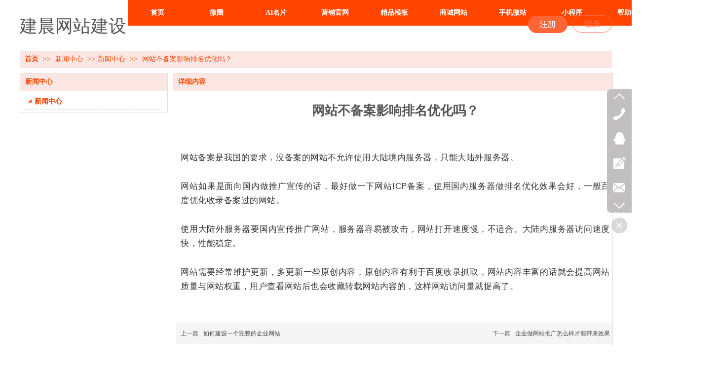

--- FILE ---
content_type: text/html;charset=gbk
request_url: http://www.sxjcwzjs.com/sxjcwzjs/vip_doc/6956874.html
body_size: 10501
content:
<!DOCTYPE html PUBLIC "-//W3C//DTD XHTML 1.0 Transitional//EN" "http://www.w3.org/TR/xhtml1/DTD/xhtml1-transitional.dtd">
<html xmlns="http://www.w3.org/1999/xhtml">
<head>
    <meta http-equiv="x-ua-compatible" content="IE=edge" />
    <meta http-equiv="Content-Type" content="text/html; charset=gbk" />
    <meta name="renderer" content="webkit|ie-comp|ie-stand">
    <meta name="applicable-device" content="pc" />
        <title>网站不备案影响排名优化吗？_建晨网站建设</title>
    <meta name="keywords" content="网站不备案影响排名优化吗？,新闻中心,建晨网站建设" />
    <meta name="description" content="网站模板-建晨网站建设是一家专门致力于为企业提供全方位网站建设服务。电话:13752214574,微信号：wcm1078582894 QQ:1078582894" />
    <meta name="author" content="建晨网站建设" />

    
            <meta name="baidu-site-verification" content="m29FaHpKoy" /> 
                    <script type="text/javascript" src="https://s.dlssyht.cn/ueditor/ueditor.parse.js?0115"></script>
            <link rel="stylesheet" type="text/css" href="https://s.dlssyht.cn/plugins/public/js/msg/codebase/dhtmlxwindows.css">
<link rel="stylesheet" type="text/css" href="https://s.dlssyht.cn/plugins/public/js/msg/codebase/skins/dhtmlxwindows_dhx_skyblue.css">
<link rel="stylesheet" type="text/css" href="https://s.dlssyht.cn/plugins/public/js/msg/codebase/dhtmlxcolorpicker.css" />
    <script type="text/javascript" src="https://s.dlssyht.cn/plugins/public/js/msg/codebase/dhtmlxcommon.js"></script>
    <script type="text/javascript" src="https://s.dlssyht.cn/plugins/public/js/msg/codebase/dhtmlxwindows.js"></script>
    <script type="text/javascript" src="https://s.dlssyht.cn/plugins/public/js/msg/codebase/dhtmlxcontainer.js"></script>
                    <script type="text/javascript" src="https://s.dlssyht.cn/plugins/public/js/cookies.js"></script>
            <script src="https://s.dlssyht.cn/plugins/public/js/jquery-1.7.1.min.js"></script>
            	<link rel="icon" href="//aimg8.dlszyht.net.cn/user_icon/201708051057311510180.ico" mce_href="//aimg8.dlszyht.net.cn/user_icon/201708051057311510180.ico" type="image/x-icon" />
	<link rel="shortcut icon" href="//aimg8.dlszyht.net.cn/user_icon/201708051057311510180.ico" mce_href="//aimg8.dlszyht.net.cn/user_icon/201708051057311510180.ico" type="image/x-icon" />

     
<script type="text/javascript" src="https://s.dlssyht.cn/Language/Zh-cn/Language.js?0115"></script>            
    </head>
<body    data-chid="15541434" data-operate="1" data-bigclassid="11" data-type="11" data-hyid="0" id="webBody"  data-copyid="0" data-copyuserid="1459202">

<div class="wrapper wrapper-1200" id="wrapper">
    
<script type="text/javascript">
    var moduleConfig = {};
</script>
<script type="text/javascript" src="https://s.dlssyht.cn/Language/Zh-cn/Language.js?0115"></script>
<script type="text/javascript">
    var ev123_no_edit = '';
    var websiteUserId = '1510180';
    var user_name = 'sxjcwzjs';
    var isTj = '1';
    var websiteUseCopyId = '1046';
    var user_level = 3;
    var agent_id = 0;
    var channel_type = 11;
    var channel_id = 15541434;
    var userSiteWidth = 1200;
    var is_action = false;
    var isParentWindow = false;
    var rowIds = "24,25,17";
    var MJsData = {};
    var CURRENCY_SIGN = '￥';
    var tncode_div = null;
    var ALIYUN_OSS_DOMAIN = "https://s.dlssyht.cn/";
    var isTjModelSupportSearchBlankPage = "0";

    var GData = {
        SMAlbumIds   : "",
        SMAlbumSysIds: "",
        docSysIds    : "",
        tabAlertStrMs: "",
        allChId     : "15541434",
        wapDomain    : 'www.sxjcwzjs.com',
        defaultLang    : 'chinese_simplified',
        end          : null,
        BAI_DU_MAP_AK : 'KfNSLxuGpyk9BBYHnSqZsYoKxn7MUGxX',
        customerService: null,
        customerServiceIsNew: 0,
        P_TOKEN_ID: '108'
    };
    var $pTranslateLanguageJson = [{"name":"简体中文","alias":"&#31616;&#20307;&#20013;&#25991;","value":"chinese_simplified"},{"name":"繁体中文","alias":"&#32321;&#20307;&#20013;&#25991;","value":"chinese_traditional"},{"name":"西班牙文","alias":"Espa&#241;a","value":"spanish"},{"name":"阿拉伯文","alias":"&#1593;&#1585;&#1576; .","value":"arabic"},{"name":"英文","alias":"English","value":"english"},{"name":"日文","alias":"&#26085;&#26412;","value":"japanese"},{"name":"法文","alias":"Fran&#231;ais","value":"french"},{"name":"俄文","alias":"&#1056;&#1086;&#1089;&#1089;&#1080;&#1103;","value":"russian"},{"name":"韩文","alias":"&#54620;&#44397;","value":"korean"},{"name":"德文","alias":"Deutschland","value":"deutsch"},{"name":"葡萄牙语","alias":"Portugal","value":"portuguese"},{"name":"波斯语","alias":"&#1662;&#1585;&#1587;&#1740;&#1575;","value":"persian"},{"name":"希腊语","alias":"&#917;&#955;&#955;&#940;&#948;&#945;","value":"greek"},{"name":"土耳其语","alias":"T&#252;rk&#231;e","value":"turkish"},{"name":"泰语","alias":"&#3616;&#3634;&#3625;&#3634;&#3652;&#3607;&#3618;","value":"thai"},{"name":"越南语","alias":"Vi&#7879;t Nam","value":"vietnamese"},{"name":"意大利语","alias":"Italia","value":"italian"},{"name":"马来语","alias":"Malay","value":"malay"},{"name":"荷兰语","alias":"Nederland","value":"dutch"},{"name":"瑞典语","alias":"Sverige","value":"swedish"},{"name":"孟加拉语","alias":"&#2476;&#2494;&#2434;&#2482;&#2494;","value":"bengali"},{"name":"乌尔都语","alias":"&#1575;&#1608;&#1585;&#1583;&#1608;","value":"urdu"},{"name":"斯瓦希里语","alias":"Kiswahili","value":"swahili"},{"name":"匈牙利语","alias":"Magyarorsz&#225;g","value":"hungarian"},{"name":"波兰语","alias":"Polska","value":"polish"},{"name":"罗马尼亚语","alias":"Rom&#226;nia","value":"romanian"},{"name":"挪威语","alias":"Norge","value":"norwegian"},{"name":"丹麦语","alias":"Danmark","value":"danish"},{"name":"芬兰语","alias":"Suomi","value":"finnish"},{"name":"捷克语","alias":"&#268;e&#353;tina","value":"czech"},{"name":"斯洛伐克语","alias":"Slovensko","value":"slovak"},{"name":"克罗地亚语","alias":"Hrvatska","value":"croatian"},{"name":"拉脱维亚语","alias":"Latvija","value":"latvian"},{"name":"爱沙尼亚语","alias":"Eesti","value":"estonian"},{"name":"斯洛文尼亚语","alias":"Slovenija","value":"slovene"},{"name":"立陶宛语","alias":"Lietuva","value":"lithuanian"},{"name":"格鲁吉亚语","alias":"&#4310;&#4317;&#4320;&#4308;&#4310;&#4312;&#4304;world. kgm","value":"georgian"},{"name":"阿尔巴尼亚语","alias":"Shqip&#235;ria","value":"albanian"},{"name":"阿姆哈拉语","alias":"&#4768;&#4638;&#4651;","value":"amharic"},{"name":"阿塞拜疆语","alias":"Azerbaijan","value":"azerbaijani"}];

    if(GData.BAI_DU_MAP_AK){
        sessionStorage.setItem('BAI_DU_MAP_AK', GData.BAI_DU_MAP_AK)
    }
    sessionStorage.setItem('WAP_WEB', 0);

    var is_auto_parts_user = '0';
</script>
                    <link rel="stylesheet" href="https://s.dlssyht.cn/js/ev_popup/skin/skin.min.css?0115" />
<script type="text/javascript" src="https://s.dlssyht.cn/js/ev_popup/ev_popup.min.js?0115"></script>
<script type="text/javascript">
  function createLogin(trespass,userid){
      $.popup({
        type : 5,
        cName : "evPopupOpacity",
        head  : {yes:0},
        shade : {yes : 1, bgColor : '#000', opacity : 0.6, animate : {type : 1 , target : 0.6}, close : false},
        area  : {w:790,h:500},
        con   : {
          src : '/dom/alert_login.php?username=sxjcwzjs&trespass='+trespass+'&userid='+userid
        }
      });
  }
</script>
    <script type="text/javascript">
        var websiteHostPreg = /[\w][\w-]*\.(?:com\.cn|net\.cn|org\.cn|tj\.cn|sh\.cn|hn\.cn|com\.au|com\.pg|com\.tw|tw\.cn|com\.sg|com\.mo|co\.uk|co\.nz|co\.ke|fj\.cn|co\.th|co\.cn|jl\.cn|school\.nz|co\.jp|hk\.com|com\.hk|edu\.hk|cn\.com|gd\.cn|hk\.cn|bj\.cn|gx\.cn|bixiaokeji\.cn|com\.my|com|in|im|cm|ca|cn|cx|ch|cl|tw|kr|word|sg|it|itd|co|mo|net|org|gov|auto|poker|blue|green|studio|icu|cc|io|pl|plus|jp|de|biz|info|gold|today|chat|at|company|cool|fund|fans|team|beer|guru|social|run|ae|fit|luxe|video|black|yoga|art|hn|xyz|hk|us|mobi|wang|me|tax|so|top|law|win|vip|ltd|red|ru|nz|love|ac\.cn|gz\.cn|xn--55qw42g|xn--g2xx48c|xn--imr513n|xn--czru2d|xn--otu796d|xn--kput3i|xin|xn--1qqw23a|xn--3ds443g|xn--5tzm5g|city|shop|site|ai|tm|club|fun|online|cyou|space|cloud|world|sale|website|host|show|asia|center|link|gov\.cn|gs\.cn|keyun\.li|name|press|pro|work|tv|fr|kim|group|tech|store|capital|ren|vn|racing|ink|nl|pub|live|my|no|life|zone|one|games|bike|cafe|wiki|design|mba|es|fi|uk|ph|wtf|xn--zfr164b|xn--fiq228c5hs|xn--vhquv|xn--6qq986b3xl|xn--fiqs8s|xn--czr694b|xn--xhq521b|xn--ses554g|xn--hxt814e|xn--55qx5d|xn--io0a7i|xn--rhqv96g|xn--vuq861b|xn--3bst00m)(\/|$)/;
    </script>
    <script type="text/javascript" src="https://s.dlssyht.cn/js/VNew/public.js?0115"></script>
    <script type="text/javascript" src="https://s.dlssyht.cn/plugins/public/js/lightGallery/js/lightgallery-all.min.js?0115"></script>
    <link type="text/css" rel="stylesheet" href="https://s.dlssyht.cn/plugins/public/js/lightGallery/css/lightgallery.min.css?0115" />
    <link type="text/css" rel="stylesheet" href="https://s.dlssyht.cn/plugins/public/js/photoSphereViewer/index.min.css?0115" />

    <link type="text/css" rel="stylesheet" href="https://s.dlssyht.cn/plugins/public/js/imageViewer/viewer.min.css?0115" />
    <script async type="text/javascript" src="https://s.dlssyht.cn/plugins/public/js/imageViewer/viewer.min.js?0115"></script>
        <script type="text/javascript" src="https://s.dlssyht.cn/plugins/public/js/three/index.min.js?0115"></script>

    <script type="text/javascript" src="https://s.dlssyht.cn/plugins/public/js/photoSphereViewer/index.min.js?0115111"></script>
    <script type="text/javascript" src="https://s.dlssyht.cn/js/VNew/tj/jquery.scrollify.min.js?0115"></script>
        <script type="text/javascript" src="https://s.dlssyht.cn/js/VNew/tj/public_fun.js?0115"></script>
<link type="text/css" rel="stylesheet" href="https://s.dlssyht.cn/css/VNew/base.min.css?0115" />
<link type="text/css" rel="stylesheet" href="https://s.dlssyht.cn/css/VNew/animate.min.css?0115" />
<link type="text/css" rel="stylesheet" href="https://s.dlssyht.cn/css/VNew/icon_text/iconfont.min.css?0115" />
<link type="text/css" rel="stylesheet" href="https://s.dlssyht.cn/css/VNew/web_frame.css?0115" />
    <link type="text/css" rel="stylesheet" href="https://s.dlssyht.cn/css/VNew/inner_frame.min.css?0115" />
    <link type="text/css" rel="stylesheet" href="https://s.dlssyht.cn/templates/others22/css/skincolor.css?0115" />
<link type="text/css" rel="stylesheet" href="https://s.dlssyht.cn/templates/others22/css/webskin.css?0115" id="webSkinCss"/>
<link type="text/css" rel="stylesheet" href="https://s.dlssyht.cn/css/VNew/web_style/base_module_style.min.css?0115" />
            <link type="text/css" rel="stylesheet" href="/self_define/TJStyle.php?user_id=1510180&all_ch_id=15541434&channel_id=15541434&id=6956874&mids=83,84&token_id=108&random=1768541159" />
        <script type="text/javascript" src="https://s.dlssyht.cn/plugins/public/js/base64.min.js"></script>
    <script type="text/javascript" src="https://s.dlssyht.cn/plugins/public/js/json2.js"></script>
        <script id="languages_jquery_validationEngine_js" type="text/javascript" charset="gb2312" src="https://s.dlssyht.cn/js/posabsolute-jQuery-Validation-Engine-2c29415/js/languages/jquery.validationEngine-zh_CN.js?0115"></script>
    
                    <script type="text/javascript" src="//api.map.baidu.com/api?v=3.0&ak=KfNSLxuGpyk9BBYHnSqZsYoKxn7MUGxX&s=1"></script>
        <script type="text/javascript" src="//api.map.baidu.com/library/SearchInfoWindow/1.5/src/SearchInfoWindow_min.js" charset="utf-8"></script>
        <link rel="stylesheet" href="//api.map.baidu.com/library/SearchInfoWindow/1.5/src/SearchInfoWindow_min.css"/>
        <link rel="stylesheet" type="text/css" href="//api.map.baidu.com/res/11/bmap.css"/>
        <link rel="stylesheet" type="text/css" href="https://s.dlssyht.cn/css/baidu_map.css">
                <script id="chplayer_min_js" type="text/javascript" charset="utf-8" src="https://s.dlssyht.cn/plugins/public/js/chplayer/chplayer.js?0115"></script>
    
    
    <div class="customModuleRow headPublicModuleRow customModuleRowAbsolute "  id="row_17"    data-animated="0" >
        
        
        <div class="customModuleRowInner">
            <div class="CModulePA" style="height:0px;">
                    <div  data-fixed="0" data-fixedx="-1"  id="evMo_WkAUWA" class="ev-module-edit"     data-big="2" data-small="1" data-threetype="0" style="width:80px; height:35px; left:1120px; top:31px; z-index:0;">
        <div class="ev-module-edit-box "  id="Mo_WkAUWA">
            <a href="http://admin.dlszyht.com/login.php"  target="_blank" >
                <div class="ev-pic ev-pic-1 " >
                    <img   src=""     class="default-img lazy-loading"  data-original-src="//aimg8.dlszyht.net.cn/module/simplepic/1459202/1127/2252883_1495521369.png?x-oss-process=image/resize,m_fixed,w_80,h_35,limit_0"  />
                    
                </div>
            </a>
        </div>
    </div>    <div  data-fixed="0" data-fixedx="-1"  id="evMo_9lsCTg" class="ev-module-edit"     data-big="2" data-small="1" data-threetype="0" style="width:80px; height:35px; left:1030px; top:32px; z-index:1;">
        <div class="ev-module-edit-box "  id="Mo_9lsCTg">
            <a href="http://www.sxjcwzjs.com/dom/agentUserRegister/index.php?username=sxjcwzjs"  target="_blank" >
                <div class="ev-pic ev-pic-1 " >
                    <img   src=""     class="default-img lazy-loading"  data-original-src="//aimg8.dlszyht.net.cn/module/simplepic/1459202/1127/2252879_1495521358.png?x-oss-process=image/resize,m_fixed,w_80,h_35,limit_0"  />
                    
                </div>
            </a>
        </div>
    </div>    <div  data-fixed="0" data-fixedx="-1"  id="evMo_ocEUOZ" class="ev-module-edit"     data-big="1" data-small="2" data-threetype="0" style="width:224px; height:56px; left:0px; top:36px; z-index:2;">
        <div class="ev-module-text ev-module-edit-box"  id="Mo_ocEUOZ">
           <h2 class="ev-text-title-2">
	<span style="font-size:36px;"><span style="font-size:36px;line-height:33.8px;">建晨网站建设</span></span> 
</h2>
        </div>
    </div>
            </div>
        </div>
    </div>

<link type="text/css" rel="stylesheet" id="sliding_verification_style_css" href="https://s.dlssyht.cn/plugins/public/js/slidingVerification/sliding_verification_style.css?0115" />
<script type="text/javascript" id="sliding_tn_code_js" src="https://s.dlssyht.cn/plugins/public/js/slidingVerification/sliding_tn_code.js?0115"></script>
<script type="text/javascript">
    
        function userUserLoginInfo() {
        return true;
    }
    </script>
<div class="fullSubNavBox" id="fullSubNavBox">
    
</div>
<div class="headFullXY" id="headFullXY">
    <div style="padding-top:1px; margin-bottom: -1px;"></div>
    
    
        <div class="absoluteModuleWrap" id="absolute_module_wrap" data-attr="l:80,h:0,c:0">
        <div class="absoluteModuleInner" id="absolute_module_inner">
            
                                
        
                        <div class="webNav" id="web_nav"  data-l="p:3,l:219,t:0,w:1200,wt:0"  style="  left: 219px; top: 0px; position:absolute; "  data-fixed="1" data-fixedx="-1"  data-numberflag="1" data-number="10"  data-sublayout="1">
<div class="navInner">
    <div class="nav nav_1000" id="nav" style="width:auto;" >
        <i class="NLeft"></i>
        <i class="NRight"></i>
        <div class="NMainBg"></div>
        <div class="NCenter">
          <dl class="NMain">
                        <dd  class="NItem NFirst"  data-subid="">
                <table class="NItemTable"><tr><td class="NItemL"></td><td class="NItemM">
                <a title="首页" href="/" ><span>首页</span></a>
                </td><td class="NItemR"></td></tr></table>            </dd>
        	<dd  class="NLine"></dd>
            
                        
                                  <dd class="NItem "  data-subid="">
              
                <table class="NItemTable"><tr>
                    <td class="NItemL"></td>
                    <td class="NItemM"><a href="/sxjcwzjs/bk_19579541.html"  title="微圈">
                        <span>微圈</span>
                    </a></td>
                    <td class="NItemR"></td>
                </tr></table>
                
            </dd>
            <dd class="NLine"></dd>            
                                  <dd class="NItem "  data-subid="">
              
                <table class="NItemTable"><tr>
                    <td class="NItemL"></td>
                    <td class="NItemM"><a href="/sxjcwzjs/bk_19579542.html"  title="AI名片">
                        <span>AI名片</span>
                    </a></td>
                    <td class="NItemR"></td>
                </tr></table>
                
            </dd>
            <dd class="NLine"></dd>            
                                  <dd class="NItem "  data-subid="">
              
                <table class="NItemTable"><tr>
                    <td class="NItemL"></td>
                    <td class="NItemM"><a href="/sxjcwzjs/bk_19579543.html"  title="营销官网">
                        <span>营销官网</span>
                    </a></td>
                    <td class="NItemR"></td>
                </tr></table>
                
            </dd>
            <dd class="NLine"></dd>            
                                  <dd class="NItem "  data-subid="">
              
                <table class="NItemTable"><tr>
                    <td class="NItemL"></td>
                    <td class="NItemM"><a href="/dom/my_jz/myTpl.php?username=sxjcwzjs&channel_id=15539398&Version=2016"  title="精品模板">
                        <span>精品模板</span>
                    </a></td>
                    <td class="NItemR"></td>
                </tr></table>
                
            </dd>
            <dd class="NLine"></dd>            
                                  <dd class="NItem "  data-subid="">
              
                <table class="NItemTable"><tr>
                    <td class="NItemL"></td>
                    <td class="NItemM"><a href="/dom/my_jz/myTpl.php?username=sxjcwzjs&channel_id=15539398&type=3&Version=2016"  title="商城网站">
                        <span>商城网站</span>
                    </a></td>
                    <td class="NItemR"></td>
                </tr></table>
                
            </dd>
            <dd class="NLine"></dd>            
                                  <dd class="NItem "  data-subid="">
              
                <table class="NItemTable"><tr>
                    <td class="NItemL"></td>
                    <td class="NItemM"><a href="/dom/my_jz/myTpl.php?username=sxjcwzjs&channel_id=15539398&type=10&Version=2016"  title="手机微站">
                        <span>手机微站</span>
                    </a></td>
                    <td class="NItemR"></td>
                </tr></table>
                
            </dd>
            <dd class="NLine"></dd>            
                                  <dd class="NItem "  data-subid="">
              
                <table class="NItemTable"><tr>
                    <td class="NItemL"></td>
                    <td class="NItemM"><a href="/sxjcwzjs/bk_17182726.html"  title="小程序">
                        <span>小程序</span>
                    </a></td>
                    <td class="NItemR"></td>
                </tr></table>
                
            </dd>
            <dd class="NLine"></dd>            
                                  <dd class="NItem "  data-subid="">
              
                <table class="NItemTable"><tr>
                    <td class="NItemL"></td>
                    <td class="NItemM"><a href="http://admin.dlszywz.cn/help_index.php?channel_id=12401520" target="_blank"  title="帮助中心">
                        <span>帮助中心</span>
                    </a></td>
                    <td class="NItemR"></td>
                </tr></table>
                
            </dd>
                                    
                    </dl>
      </div>
    </div>
</div>
</div>
                            </div>
</div>
        
    
    <div class="header" id="header"  data-fixed="0" data-fixedx="-1"  >
    <div class="headerInner">
        <div class="headerBg"></div>
        <div class="headerConArea">
            <div class="headerCon" style="height:103px;" ></div>
        </div>
    </div>
    </div>
    

    

        <div class="nav-wrap" id="navWrap">
            </div>
    
    
        </div>

<div class="mainContainer q " id="main_container">


                
    <div class="addContainer q" id="add_container" data-attr="h:0">
        
                

                                                                    <div class="customModuleRow "  id="row_24"  >
                                                <div class="customModuleRowInner">
                            <div class="TitleModule">
                                                                                                                                                                                                                                <div data-width="0"    class="customModule"  >
                                <div data-width="0"
                                                                                                            class="Mo copyHMo_1245926_5
                                                                        "
                                    data-classname="copyHMo_1245926_5"                                    id="Mo_28"
                                                                    >
                                <table class="MoT"><tbody>
                                    <tr>
                                        <td class="MoTL"></td>
                                        <td class="MoTM"></td>
                                        <td class="MoTR"></td>
                                    </tr>
                                    </tbody></table>
                                <table class="MoHead "><tbody>
                                    <tr>
                                        <td class="MoHeadL"></td>
                                        <td valign="top" class="MoHeadM">
                                            <table class="MoName">
                                                <tbody>
                                                <tr>
                                                    <td valign="top" class="MoNameL"></td>
                                                    <td valign="top" class="MoNameM">
                                                                                                                <strong class="NameTxt">    <span class="ContainerCrumbs">
        <b class="firstFont"><a href="/">首页</a></b>
        <em>&gt;&gt;</em>
        <b>
            <a href="/sxjcwzjs/vip_doc/15541434_0_0_1.html">
                新闻中心
            </a>
        </b>
        <em>&gt;&gt;</em><b><a href="/sxjcwzjs/vip_doc/15541434_1299126_0_1.html">新闻中心</a></b>
        
        
        <em>&gt;&gt;</em>
        <b>网站不备案影响排名优化吗？</b>
    </span></strong>
                                                                                                            </td>
                                                    <td valign="top" class="MoNameR"></td>
                                                </tr>
                                                </tbody>
                                            </table>
                                            <span class="MoMore">
                                                                                                                    </span>
                                        </td>
                                        <td class="MoHeadR"></td>
                                    </tr>
                                    </tbody></table>

                                
                                <table class="MoB"><tbody>
                                    <tr>
                                        <td class="MoBL"></td>
                                        <td class="MoBM"></td>
                                        <td class="MoBR"></td>
                                    </tr>
                                    </tbody></table>
                                </div>
                                </div>
                                                                                                                                                                                            </div>
                        </div>
                    </div>
                                                                <div class="customModuleRow "  id="row_25"  >
                                                <div class="customModuleRowInner">
                            <div class="CModulePC">
                                                                                                                                <div class="CModulePCLeft PCLeft" data-width="310" style="width:310px;">                                                                                                <div data-width="300"  style="width:300px; "  class="customModule"  >
                                <div data-width="298"
                                                                        style="width:298px; "                                    class="Mo copyMo_1245926_8
                                                                        "
                                    data-classname="copyMo_1245926_8"                                    id="Mo_29"
                                                                    >
                                <table class="MoT"><tbody>
                                    <tr>
                                        <td class="MoTL"></td>
                                        <td class="MoTM"></td>
                                        <td class="MoTR"></td>
                                    </tr>
                                    </tbody></table>
                                <table class="MoHead "><tbody>
                                    <tr>
                                        <td class="MoHeadL"></td>
                                        <td valign="top" class="MoHeadM">
                                            <table class="MoName">
                                                <tbody>
                                                <tr>
                                                    <td valign="top" class="MoNameL"></td>
                                                    <td valign="top" class="MoNameM">
                                                                                                                <strong class="NameTxt"><a >新闻中心</a></strong>
                                                                                                            </td>
                                                    <td valign="top" class="MoNameR"></td>
                                                </tr>
                                                </tbody>
                                            </table>
                                            <span class="MoMore">
                                                                                                                    </span>
                                        </td>
                                        <td class="MoHeadR"></td>
                                    </tr>
                                    </tbody></table>

                                                                <table class="MoBody"><tbody>
                                    <tr>
                                        <td class="MoBodyL"></td>
                                        <td valign="top" class="MoBodyM">
                                            <div data-width="278"  style="width:278px; " class="MoBodyC">
                                                <div class="sidebarLists catalogList">
        <dl class="oneClassList">
           <dt class="oneClassT  oneClassTopen "   data-clicktype="0" >
    <div class="oneClassTinner">
        <a   href="/sxjcwzjs/vip_doc/15541434_1299126_0_1.html">
            <code class="open"></code>
            <span>
                新闻中心
            </span>
        </a>
    </div>
</dt><dd class="oneClassC oneClassCopen"><dl class="twoClassList"></dl></dd>
        </dl>
    </div>
                                                                            </div>
                                </td>
                                <td class="MoBodyR"></td>
                                </tr>
                                </tbody></table>
                                
                                <table class="MoB"><tbody>
                                    <tr>
                                        <td class="MoBL"></td>
                                        <td class="MoBM"></td>
                                        <td class="MoBR"></td>
                                    </tr>
                                    </tbody></table>
                                </div>
                                </div>
                                                                                                                                                                </div>
                                                                                                                                                                <div class="CModulePCLeft PCRight" data-width="900" style="width:900px;">                                                                <div data-width="890"  style="width:890px; "  class="customModule"  >
                                <div data-width="890"
                                                                        style="width:890px; "                                    class="Mo copyMo_1245926_9
                                                                        "
                                    data-classname="copyMo_1245926_9"                                    id="Mo_30"
                                                                    >
                                <table class="MoT"><tbody>
                                    <tr>
                                        <td class="MoTL"></td>
                                        <td class="MoTM"></td>
                                        <td class="MoTR"></td>
                                    </tr>
                                    </tbody></table>
                                <table class="MoHead "><tbody>
                                    <tr>
                                        <td class="MoHeadL"></td>
                                        <td valign="top" class="MoHeadM">
                                            <table class="MoName">
                                                <tbody>
                                                <tr>
                                                    <td valign="top" class="MoNameL"></td>
                                                    <td valign="top" class="MoNameM">
                                                                                                                <strong class="NameTxt"><a >&#35814;&#32454;&#20869;&#23481;</a></strong>
                                                                                                            </td>
                                                    <td valign="top" class="MoNameR"></td>
                                                </tr>
                                                </tbody>
                                            </table>
                                            <span class="MoMore">
                                                                                                                    </span>
                                        </td>
                                        <td class="MoHeadR"></td>
                                    </tr>
                                    </tbody></table>

                                                                <table class="MoBody"><tbody>
                                    <tr>
                                        <td class="MoBodyL"></td>
                                        <td valign="top" class="MoBodyM">
                                            <div data-width="890"  style="width:890px; " class="MoBodyC">
                                                <div class="p-details-area p-details-area-noleft q">
        <div class="p-details-attr-warp"  id="pDetailsAttrWarp">
            <div class="p-details-attr">
                    <div class="a-details-title" id="pDetailsTitle">
        <div class="pro-title">
            <h1 class="h1-title">
                网站不备案影响排名优化吗？
            </h1>
        </div>
    </div>
                
                
                
                
                
                
                
            </div>
        </div>
         
    </div>
    
    
        <div class="p-show-list-detail" id="pShowListDetail">
        <div class="head-body-module" id="proShowDetail_3">
            <div class="hb-body">
                <div class="hb-body-inner editor_content_air">
                    <div class='wap-add-img'><p><p style="margin-top: 0px; margin-bottom: 0px; padding: 0px; max-width: 100%; clear: both; min-height: 1em; letter-spacing: 0.544px; white-space: normal; font-family: -apple-system-font, BlinkMacSystemFont, &quot;Helvetica Neue&quot;, &quot;PingFang SC&quot;, &quot;Hiragino Sans GB&quot;, &quot;Microsoft YaHei UI&quot;, &quot;Microsoft YaHei&quot;, Arial, sans-serif; font-size: medium; background-color: rgb(255, 255, 255); box-sizing: border-box !important; overflow-wrap: break-word !important;"><br/></p><p style="margin-top: 0px; margin-bottom: 0px; padding: 0px; max-width: 100%; clear: both; min-height: 1em; color: rgb(51, 51, 51); font-family: -apple-system, BlinkMacSystemFont, &quot;Helvetica Neue&quot;, &quot;PingFang SC&quot;, &quot;Hiragino Sans GB&quot;, &quot;Microsoft YaHei UI&quot;, &quot;Microsoft YaHei&quot;, Arial, sans-serif; font-size: 17px; letter-spacing: 0.544px; text-align: justify; white-space: normal; background-color: rgb(255, 255, 255); box-sizing: border-box !important; overflow-wrap: break-word !important;">网站备案是我国的要求，没备案的网站不允许使用大陆境内服务器，只能大陆外服务器。</p><p style="margin-top: 0px; margin-bottom: 0px; padding: 0px; max-width: 100%; clear: both; min-height: 1em; color: rgb(51, 51, 51); font-family: -apple-system, BlinkMacSystemFont, &quot;Helvetica Neue&quot;, &quot;PingFang SC&quot;, &quot;Hiragino Sans GB&quot;, &quot;Microsoft YaHei UI&quot;, &quot;Microsoft YaHei&quot;, Arial, sans-serif; font-size: 17px; letter-spacing: 0.544px; text-align: justify; white-space: normal; background-color: rgb(255, 255, 255); box-sizing: border-box !important; overflow-wrap: break-word !important;"><br/></p><p style="margin-top: 0px; margin-bottom: 0px; padding: 0px; max-width: 100%; clear: both; min-height: 1em; color: rgb(51, 51, 51); font-family: -apple-system, BlinkMacSystemFont, &quot;Helvetica Neue&quot;, &quot;PingFang SC&quot;, &quot;Hiragino Sans GB&quot;, &quot;Microsoft YaHei UI&quot;, &quot;Microsoft YaHei&quot;, Arial, sans-serif; font-size: 17px; letter-spacing: 0.544px; text-align: justify; white-space: normal; background-color: rgb(255, 255, 255); box-sizing: border-box !important; overflow-wrap: break-word !important;">网站如果是面向国内做推广宣传的话，最好做一下网站ICP备案，使用国内服务器做排名优化效果会好，一般百度优化收录备案过的网站。</p><p style="margin-top: 0px; margin-bottom: 0px; padding: 0px; max-width: 100%; clear: both; min-height: 1em; color: rgb(51, 51, 51); font-family: -apple-system, BlinkMacSystemFont, &quot;Helvetica Neue&quot;, &quot;PingFang SC&quot;, &quot;Hiragino Sans GB&quot;, &quot;Microsoft YaHei UI&quot;, &quot;Microsoft YaHei&quot;, Arial, sans-serif; font-size: 17px; letter-spacing: 0.544px; text-align: justify; white-space: normal; background-color: rgb(255, 255, 255); box-sizing: border-box !important; overflow-wrap: break-word !important;"><br/></p><p style="margin-top: 0px; margin-bottom: 0px; padding: 0px; max-width: 100%; clear: both; min-height: 1em; color: rgb(51, 51, 51); font-family: -apple-system, BlinkMacSystemFont, &quot;Helvetica Neue&quot;, &quot;PingFang SC&quot;, &quot;Hiragino Sans GB&quot;, &quot;Microsoft YaHei UI&quot;, &quot;Microsoft YaHei&quot;, Arial, sans-serif; font-size: 17px; letter-spacing: 0.544px; text-align: justify; white-space: normal; background-color: rgb(255, 255, 255); box-sizing: border-box !important; overflow-wrap: break-word !important;">使用大陆外服务器要国内宣传推广网站，服务器容易被攻击，网站打开速度慢，不适合。大陆内服务器访问速度快，性能稳定。</p><p style="margin-top: 0px; margin-bottom: 0px; padding: 0px; max-width: 100%; clear: both; min-height: 1em; color: rgb(51, 51, 51); font-family: -apple-system, BlinkMacSystemFont, &quot;Helvetica Neue&quot;, &quot;PingFang SC&quot;, &quot;Hiragino Sans GB&quot;, &quot;Microsoft YaHei UI&quot;, &quot;Microsoft YaHei&quot;, Arial, sans-serif; font-size: 17px; letter-spacing: 0.544px; text-align: justify; white-space: normal; background-color: rgb(255, 255, 255); box-sizing: border-box !important; overflow-wrap: break-word !important;"><br/></p><p style="margin-top: 0px; margin-bottom: 0px; padding: 0px; max-width: 100%; clear: both; min-height: 1em; color: rgb(51, 51, 51); font-family: -apple-system, BlinkMacSystemFont, &quot;Helvetica Neue&quot;, &quot;PingFang SC&quot;, &quot;Hiragino Sans GB&quot;, &quot;Microsoft YaHei UI&quot;, &quot;Microsoft YaHei&quot;, Arial, sans-serif; font-size: 17px; letter-spacing: 0.544px; text-align: justify; white-space: normal; background-color: rgb(255, 255, 255); box-sizing: border-box !important; overflow-wrap: break-word !important;"><span style="margin: 0px; padding: 0px; max-width: 100%; font-family: -apple-system-font, BlinkMacSystemFont, &quot;Helvetica Neue&quot;, &quot;PingFang SC&quot;, &quot;Hiragino Sans GB&quot;, &quot;Microsoft YaHei UI&quot;, &quot;Microsoft YaHei&quot;, Arial, sans-serif; letter-spacing: 0.544px; box-sizing: border-box !important; overflow-wrap: break-word !important;">网站需要经常维护更新，多更新一些原创内容，原创内容有利于百度收录抓取，网站内容丰富的话就会提高网站质量与网站权重，用户查看网站后也会收藏转载网站内容的，这样网站访问量就提高了。</span></p><p style="margin-top: 0px; margin-bottom: 0px; padding: 0px; max-width: 100%; clear: both; min-height: 1em; color: rgb(51, 51, 51); font-family: -apple-system, BlinkMacSystemFont, &quot;Helvetica Neue&quot;, &quot;PingFang SC&quot;, &quot;Hiragino Sans GB&quot;, &quot;Microsoft YaHei UI&quot;, &quot;Microsoft YaHei&quot;, Arial, sans-serif; font-size: 17px; letter-spacing: 0.544px; text-align: justify; white-space: normal; background-color: rgb(255, 255, 255); box-sizing: border-box !important; overflow-wrap: break-word !important;"><br/></p><p style="margin-top: 0px; margin-bottom: 0px; padding: 0px; max-width: 100%; clear: both; min-height: 1em; color: rgb(51, 51, 51); font-family: -apple-system, BlinkMacSystemFont, &quot;Helvetica Neue&quot;, &quot;PingFang SC&quot;, &quot;Hiragino Sans GB&quot;, &quot;Microsoft YaHei UI&quot;, &quot;Microsoft YaHei&quot;, Arial, sans-serif; font-size: 17px; letter-spacing: 0.544px; text-align: justify; background-color: rgb(255, 255, 255); white-space: pre-wrap; line-height: 25.6px; box-sizing: border-box !important; overflow-wrap: break-word !important; word-break: normal !important;"><br/></p> </p></div>
                </div>
            </div>
        </div>
    </div>
    
    <div class="p-details-pre-nex" id="pDetailsPreNext"><div class="details-pre-next q"><span class="details-pre">&#19978;&#19968;&#31687;<a href=/sxjcwzjs/vip_doc/19513158.html title="如何建设一个完整的企业网站">如何建设一个完整的企业网站</a></span><span class="details-nex">&#19979;&#19968;&#31687;<a href=/sxjcwzjs/vip_doc/6956873.html title="企业做网站推广怎么样才能带来效果">企业做网站推广怎么样才能带来效果</a></span></div></div>
    
    <script>
                            $(function() {
                                wsf.userLike(6956874, 11, 'browse', '','browse', 'sxjcwzjs');
                            });
                        </script>
    
                                                                            </div>
                                </td>
                                <td class="MoBodyR"></td>
                                </tr>
                                </tbody></table>
                                
                                <table class="MoB"><tbody>
                                    <tr>
                                        <td class="MoBL"></td>
                                        <td class="MoBM"></td>
                                        <td class="MoBR"></td>
                                    </tr>
                                    </tbody></table>
                                </div>
                                </div>
                                                                                                                                                                </div>
                                                                                                                            </div>
                        </div>
                    </div>
                            
                    
    </div>
</div>

    


                            <div class="footer" id="footer"    >
            <div class="footerConArea">
                <div class="footerCon">
                                            <div class="footerNav" id="footer_nav">
                                                                                                <a  href="/sxjcwzjs/foot_1890064.html">关于我们</a><em>|</em>                                                                    <a  href="/sxjcwzjs/foot_1890065.html">经典案例</a><em>|</em>                                                                    <a  href="/sxjcwzjs/foot_1890066.html">新闻动态</a><em>|</em>                                                                    <a  href="/sxjcwzjs/foot_1890067.html">服务项目</a><em>|</em>                                                                    <a  href="/sxjcwzjs/foot_1890068.html">咨询团队</a><em>|</em>                                                                    <a  href="/sxjcwzjs/foot_1890069.html">联系我们</a>                                                                                    </div>
                                        <div class="copyright" id="copyright">
                        <p style="text-align: center;">版权所有：建晨网站建设</p><p><br/></p><br/>
                                                    <center id="c2"> </center>
                                            </div>
                </div>
            </div>
            <div class="footerBg"></div>
        </div>
    
    <script type="text/javascript">
    $("body").attr('id','webBody');
    wsf.fullRow.countMoPosition();
</script>

                <script language="JavaScript" src="https://s.dlssyht.cn/js/new_online_2016.js?0115"></script>
        <link href="https://s.dlssyht.cn/css/new_online2016/sidebar_style.css" rel="stylesheet" type="text/css" />
        <link href="https://s.dlssyht.cn/css/new_online2016/sidebar_color4/sidebar_color.css" rel="stylesheet" type="text/css" />
        <div id="onService_panel" class="qq_onService_panel">
            <div class="sidebar2_Mo">
                <div class="sidebar2_list">
                    <div class="sidebar2_listT ie_w">
                        <div class="list_c"></div>
                    </div>
                    <div class="sidebar2_listC">
                        <a id="prev_btn" class="prev_btn" href="###">
                            <img src="https://s.dlssyht.cn/images/new_online2016/prev_icon.png">
                        </a>
                        <ul class="function_list">
                                                        <li class="list">
                                <a class="tel_icon" href="###"></a>
                                <div class="lxwm_tel alt_c" style="right: -178px; opacity: 0;">
                                    <div class="sidebar2_listT">
                                        <div class="list_c"></div>
                                    </div>
                                    <div class="lxwm_c alt_bg">
                                        <h2 class="lxwm_tit">&#30005;&#35805;&#30452;&#21628;</h2>
                                        <ul class="lxwm_list clearfix">
                                                                                                                                                <li>13752214574</li>                                                                                                                                                                                                                                                                                                                                            </ul>
                                    </div>
                                    <div class="sidebar2_listB">
                                        <div class="list_c"></div>
                                    </div>
                                </div>
                            </li>
                            
                                                            <li class="list">
                                    <a class="qq_icon" href="###"></a>
                                    <div class="lxfs_qq alt_c" style="right: -200px; opacity: 0;">
                                        <div class="sidebar2_listT">
                                            <div class="list_c"></div>
                                        </div>
                                        <div class="lxfs_c alt_bg">
                                            <ul class="lxfs_list clearfix">
                                                                                                                                                                                                            <li><em>经理 ：</em><a target="_blank" href="https://wpa.qq.com/msgrd?v=3&uin=1078582894&site=qq&menu=yes"></a></li>
                                                                                                                                                                                                </ul>
                                        </div>
                                        <div class="sidebar2_listB">
                                            <div class="list_c"></div>
                                        </div>
                                    </div>
                                </li>
                                                                                                                <li class="list">
                                <a class="edit_icon" href="###"></a>
                                <div class="explain_text alt_c" style="right: -106px; opacity: 0;">
                                    <div class="sidebar2_listT">
                                        <div class="list_c"></div>
                                    </div>
                                    <div class="explain_c alt_bg">
                                        <a href="/self_define/guest_book.php?username=sxjcwzjs">
                                        <em>&#22312;&#32447;&#30041;&#35328;</em></a>
                                    </div>
                                    <div class="sidebar2_listB">
                                        <div class="list_c"></div>
                                    </div>
                                </div>
                            </li>
                            
                                                            <li class="list">
                                    <a class="mail_icon" href="###"></a>
                                    <div class="explain_text alt_c" style="right: -106px; opacity: 0;">
                                        <div class="sidebar2_listT">
                                            <div class="list_c"></div>
                                        </div>
                                        <div class="explain_c alt_bg">
                                            <a href="mailto:1078582894@qq.com"><em>&#21457;&#36865;&#37038;&#20214;</em></a>
                                        </div>
                                        <div class="sidebar2_listB">
                                            <div class="list_c"></div>
                                        </div>
                                    </div>
                                </li>
                                                                                </ul>
                        <a id="next_btn" class="next_btn" href="###">
                            <img src="https://s.dlssyht.cn/images/new_online2016/next_icon.png">
                        </a>
                    </div>
                    <div class="sidebar2_listB ie_w">
                        <div class="list_c"></div>
                    </div>
                </div>
                <div class="sidebar2_state">
                    <a id="state_btn" href="###" class=""></a>
                </div>
            </div>
        </div>
    


    

    
            <a class="backTop_Z" id="backTop" onclick="backTop();" href="javascript:;" title="返回顶部"></a>
    
<script type="text/javascript">
    window.onscroll=function(){
        var winTop_1=document.documentElement.scrollTop;
        var winTop_2=document.body.scrollTop;
        var winTop;
        (winTop_1>winTop_2)?winTop=winTop_1:winTop=winTop_2;
        if(winTop>0){
            $("#backTop").css({'display':'block'});
        }
        if(winTop == 0){
            $("#backTop").css({'display':'none'});
        }
    }
</script>


<script type="text/javascript">
    var ev_log_userid = '1510180';
    var is_edit='1';
    var channel_id='15541434';
    var hide_qu_ids=[];
    var hide_qu_ids_seted=[];
    var hide_big_qu_ids=[];
    var is_move=0;
</script>
<script src="https://s.dlssyht.cn/plugins/public/js/md5.js"></script>
<script src="https://s.dlssyht.cn/js/site_stats.js?0115" id="SiteStats" data-val="0"></script>


    <script type="text/javascript" src="https://s.dlssyht.cn/include/shop_car.js?0115"></script>
        
	                                                        <script type="text/javascript" src="https://s.dlssyht.cn/js/VNew/pc/self_edit_public.js?0115"></script>
                                <script type="text/javascript" src="https://s.dlssyht.cn/include/self_edit_set.js?0115"></script>
                                    	        	    	        <script language="javascript">

	$(function() {
				$("a[href$='#_blank']").attr('target','_blank');
				//$("a[href^='http://']").attr('target','_blank');
		$("a[href$='#_blank']").each(function(){
			var tmp_url=$(this).attr('href').slice(0,-7);
			$(this).attr('href',tmp_url);
		});
		$(".Container_edit").attr('target','_top');

		$(".editor_content_air").find('img').each(function(){
			var that = $(this),
					thatp = that.parents(".editor_content_air").parent();
			if(that.width() > thatp.width()){
				that.wrap('<div style="width:100%; overflow-y:auto;"></div>');
			}
		});

	});
</script>


  <script>
      (function(){
          var bp = document.createElement('script');
          var curProtocol = window.location.protocol.split(':')[0];
          if (curProtocol === 'https') {
              bp.src = 'https://zz.bdstatic.com/linksubmit/push.js';
          }
          else {
              bp.src = 'http://push.zhanzhang.baidu.com/push.js';
          }
          var s = document.getElementsByTagName("script")[0];
          s.parentNode.insertBefore(bp, s);
      })();
  </script>


    
    
    <script type="text/javascript">
        $(function() {
            $("body").on("click", ".fieldTypeUploadFile", function() {
                var id = $(this).data("id");
                if (!id) {
                    return false;
                }

                $.popup({
                            type: 5,
                            head: {"text": $(this).data("name")},
                            area: {w: 600, h: 400},
                            con : {
                                src: "/dom/FormFile.php?username=sxjcwzjs&field_id="+ id
                            }
                        });
            });
        });

        function updateFormFieldUploadfile(fieldId, filePath) {
            jQuery("#field_"+ fieldId).validationEngine('hide')
            $("#field_"+ fieldId).css("background-image", "none");
            $("#field_"+ fieldId).val(filePath);
        }
    </script>

            <script src="https://s.dlssyht.cn/include/alert_box.js?0115"></script>
        <script type="text/javascript">
            function ini_set_mode(){
                dhxWins = new dhtmlXWindows();
                dhxWins.enableAutoViewport(true);
                dhxWins.setImagePath("./msg/codebase/imgs/");
            }
            setTimeout('ini_set_mode()',500);
        </script>
    
    
    <img id="pcCountImg" alt="seo" style="width: 0;height: 0; position: absolute;left:-1000px;top: -1000px">
    <img id="countTimeImg" alt="seo" style="width: 0;height: 0; position: absolute;left:-1000px;top: -1000px">
    <script type="text/javascript">
        $(function(){
            $('#pcCountImg').attr('src',"/images/stat.png?username=sxjcwzjs&client=pc&url="+encodeURI(window.location.href)+"&t=1768541159&new=1&userid=1510180&uv_id=2f6bbc727d0dbd638890fd53890ebe5b&session_id=gbf18s4vu6rd82hfsgo64sugmo&search_engine_referer=&title="+encodeURI($("title").text()));
            // 访问时长统计1
            setInterval(function(){
                $('#countTimeImg').attr('src', "/images/count_time.png?t="+Math.random()+"&new=1");
            },60000);
        });
    </script>



</div>




<script type="text/javascript">
    $(function(){
        if($('#select2').length){
            var mobile_class = $('#mobile').attr('class');
            $('#select2').change(function(){
                var val =$(this).val();
                if(val != '+86'){
                    $('#mobile').attr('class','text-input validate[required]');
                }else{
                    $('#mobile').attr('class',mobile_class);
                }
            })
        }
        var vs = $(".video-js").attr("style");
        setTimeout(function(){
            $(".video-js").attr("style",$(".video-js").attr("style")+vs);
        },1000)
    })
</script>
</body>

    <script type="text/javascript">
        uParse('.editor_content_air', {
            rootPath: '/ueditor/'
        })
    </script>

</html>

--- FILE ---
content_type: text/html;charset=gbk
request_url: http://www.sxjcwzjs.com/Public/UserOperate.php
body_size: 441
content:
 {"errorcode":"0","errormsg":"101阅读","num":"101"}

--- FILE ---
content_type: text/html;charset=gbk
request_url: http://www.sxjcwzjs.com/Public/UserOperate.php
body_size: 419
content:
{"ip":"3","pv":"11"}